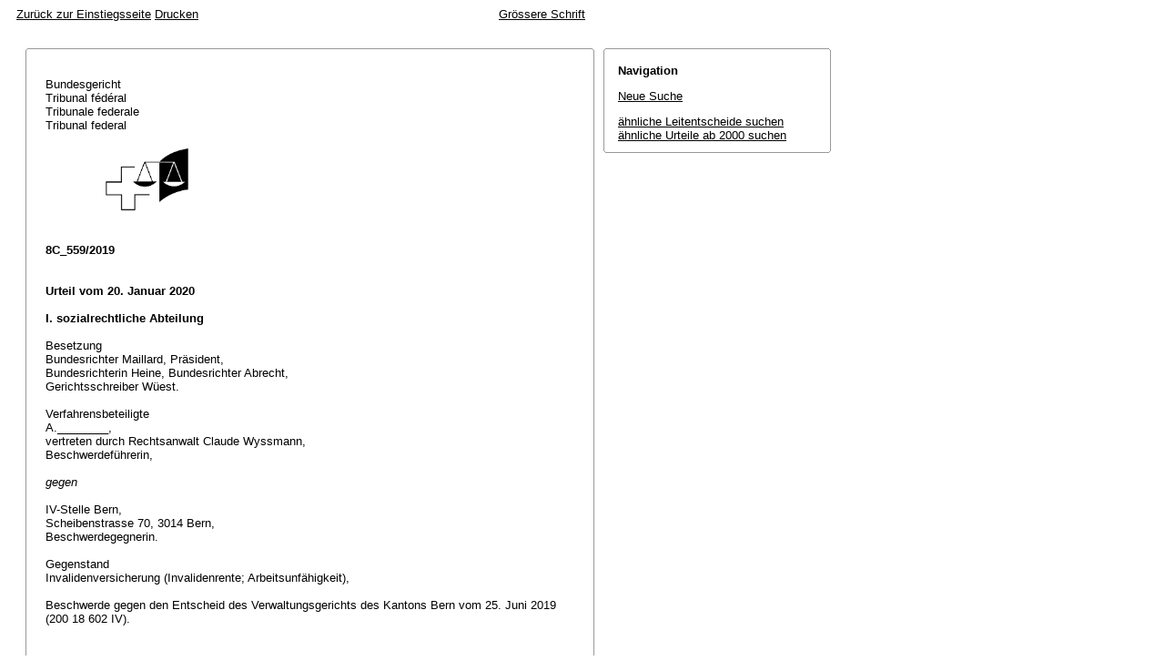

--- FILE ---
content_type: text/html; charset=iso-8859-1
request_url: http://relevancy.bger.ch/php/aza/http/index.php?highlight_docid=aza%3A%2F%2F20-01-2020-8C_559-2019&lang=de&type=show_document
body_size: 30362
content:



   
   

<!DOCTYPE html
    PUBLIC "-//W3C//DTD XHTML 1.0 Transitional//EN"
    "http://www.w3.org/TR/xhtml1/DTD/xhtml1-transitional.dtd">
<html lang="de">
   <head>
      <title>8C_559/2019 20.01.2020</title>
      <meta http-equiv="content-type" content="text/html; charset=iso-8859-1" />
      <meta http-equiv="Content-Script-Type" content="text/javascript" />
      <meta http-equiv="Content-Style-Type" content="text/css" />
      <meta name="robots" content="nofollow,noindex" />
              <link rel="stylesheet" href="/php/aza/http/css/master.css" type="text/css" title="Eurospider Default Screen Style" />
            <link rel="stylesheet" href="/php/aza/http/css/print.css" type="text/css" media="print" />
      <!--[if IE 6]><link href="/php/aza/http/css/ie_win_pos_abs.css" rel="stylesheet" type="text/css" media="screen"><![endif]-->
      <link rel="shortcut icon" href="/php/aza/http/img/favicon.png"/>
      <script type="text/javascript" src="/php/aza/http/javascript/eit.js"></script>
   </head>

   <body>

	  <div class="eit">

      <div id="ns4_info" class="warning_msg">
         Wichtiger Hinweis:
         <br/>
         Diese Website wird in &auml;lteren Versionen von Netscape ohne graphische Elemente dargestellt. Die Funktionalit&auml;t der Website ist aber trotzdem gew&auml;hrleistet. Wenn Sie diese Website regelm&auml;ssig benutzen, empfehlen wir Ihnen, auf Ihrem Computer einen aktuellen Browser zu installieren.
      </div>

      <div class="middle">
         <div align="left" style="float: left">
            <a class="noprint" href="/php/clir/http/index.php?type=start&lang=de" title="Zur&uuml;ck zur Einstiegsseite">Zur&uuml;ck zur Einstiegsseite</a>
                        <a class="noprint" href="/php/aza/http/index.php?lang=de&type=show_document&highlight_docid=aza://20-01-2020-8C_559-2019&print=yes" target="_blank">Drucken</a>
         </div>
         <div align="right">
                           <a class="noprint" href="/php/aza/http/index.php?highlight_docid=aza%3A%2F%2F20-01-2020-8C_559-2019&amp;lang=de&amp;type=show_document&amp;zoom=YES&amp;" title='Grössere Schrift'>Grössere Schrift</a>
                     </div>
      </div>  


 
<div class="main">
   <div class="left">
      &nbsp;
   </div>
   <div class="middle">

      
                  
<div id="highlight_content" class="box">
   <div class="box_top_line"></div>
   <div class="box_top_2ndline"></div>
   <div class="content">
      
<div class="para"> </div>
<div class="para">Bundesgericht </div>
<div class="para">Tribunal fédéral </div>
<div class="para">Tribunale federale </div>
<div class="para">Tribunal federal </div>
<div class="para"> </div>
<div class="para">               
  <img src="https://www.bger.ch/ext/eurospider/live/de/php/clir/http/displayimage.php?id=2020-01-20-8C_559-2019.1&amp;type=gif" width="95" height="74">
  
 </div>
<div class="para"> </div>
<div class="para"> </div>
<div class="para">
    
  <b>8C_559/2019</b>
  
 </div>
<div class="para"> </div>
<div class="para"> </div>
<div class="para">
    
  <b>Urteil vom 20. Januar 2020</b>
  
 </div>
<div class="para"> </div>
<div class="para">
    
  <b>I. sozialrechtliche Abteilung</b>
  
 </div>
<div class="para"> </div>
<div class="para">Besetzung </div>
<div class="para">Bundesrichter Maillard, Präsident, </div>
<div class="para">Bundesrichterin Heine, Bundesrichter Abrecht, </div>
<div class="para">Gerichtsschreiber Wüest. </div>
<div class="para"> </div>
<div class="para">Verfahrensbeteiligte </div>
<div class="para">A.________, </div>
<div class="para">vertreten durch Rechtsanwalt Claude Wyssmann, </div>
<div class="para">Beschwerdeführerin, </div>
<div class="para"> </div>
<div class="para">
    
  <i>gegen</i>
  
 </div>
<div class="para"> </div>
<div class="para">IV-Stelle Bern, </div>
<div class="para">Scheibenstrasse 70, 3014 Bern, </div>
<div class="para">Beschwerdegegnerin. </div>
<div class="para"> </div>
<div class="para">Gegenstand </div>
<div class="para">Invalidenversicherung (Invalidenrente; Arbeitsunfähigkeit), </div>
<div class="para"> </div>
<div class="para">Beschwerde gegen den Entscheid des Verwaltungsgerichts des Kantons Bern vom 25. Juni 2019 (200 18 602 IV). </div>
<div class="para"> </div>
<div class="para"> </div>
<div class="para">
    
  <b>Sachverhalt:</b>
  
 </div>
<div class="para"> </div>
<div class="para">
    
  <b>A.</b> 
 </div>
<div class="para">Die 1971 geborene A.________ meldete sich am 2. Dezember 2016 mit Hinweis auf einen im September 2016 erlittenen Augeninfarkt bei der Invalidenversicherung zum Leistungsbezug an. Die IV-Stelle Bern tätigte in der Folge erwerbliche und medizinische Abklärungen und holte die Akten der Krankentaggeldversicherung ein. Daraufhin gewährte sie der Versicherten Frühinterventionsmassnahmen in Form eines Assessments zur Abklärung der visuellen Beeinträchtigung. Im weiteren Verlauf klagte A.________ auch über psychische Beschwerden. Nach Einholung von Stellungnahmen des Regionalen Ärztlichen Dienstes (RAD) und durchgeführtem Vorbescheidverfahren verneinte die IV-Stelle mit Verfügung vom 27. Juni 2018 einen Leistungsanspruch, da keine objektiven Befunde für das Bestehen einer leistungsrelevanten Gesundheitsstörung vorlägen. </div>
<div class="para"> </div>
<div class="para">
    
  <b>B.</b> 
 </div>
<div class="para">Mit Entscheid vom 25. Juni 2019 wies das Verwaltungsgericht des Kantons Bern die dagegen geführte Beschwerde ab. </div>
<div class="para"> </div>
<div class="para">
    
  <b>C.</b> 
 </div>
<div class="para">Mit Beschwerde in öffentlich-rechtlichen Angelegenheiten lässt A.________ beantragen, der angefochtene Entscheid sei aufzuheben und die Sache zu weiteren medizinischen Abklärungen und zu anschliessender neuer Indikatorenprüfung an die Vorinstanz zurückzuweisen. Eventualiter seien ihr die versicherten Leistungen (berufliche Massnahmen, Invalidenrente) bei einem Invaliditätsgrad von 40 %, zuzüglich Verzugszins zu 5 %, ab wann rechtens zu gewähren. </div>
<div class="para">Während die Vorinstanz und die IV-Stelle auf Abweisung der Beschwerde schliessen, verzichtet das Bundesamt für Sozialversicherungen (BSV) auf eine Vernehmlassung. </div>
<div class="para">A.________äussert sich replikweise nochmals zur Sache. </div>
<div class="para"> </div>
<div class="para"> </div>
<div class="para">
    
  <b>Erwägungen:</b>
  
 </div>
<div class="para"> </div>
<div class="para">
    
  <b>1.</b> 
 </div>
<div class="para">Mit der Beschwerde in öffentlich-rechtlichen Angelegenheiten kann eine Rechtsverletzung nach Art. 95 f. BGG gerügt werden. Das Bundesgericht wendet das Recht von Amtes wegen an (<span class="artref">Art. 106 Abs. 1 BGG</span>). Dennoch prüft es - offensichtliche Fehler vorbehalten - nur die in seinem Verfahren gerügten Rechtsmängel (Art. 42 Abs. 1 f. BGG; <a class="bgeref_id" href="/php/aza/http/index.php?lang=de&amp;type=show_document&amp;page=1&amp;from_date=&amp;to_date=&amp;sort=relevance&amp;insertion_date=&amp;top_subcollection_aza=all&amp;query_words=&amp;rank=0&amp;azaclir=aza&amp;highlight_docid=atf%3A%2F%2F135-II-384%3Ade&amp;number_of_ranks=0#page384">BGE 135 II 384</a> E. 2.2.1 S. 389). Es legt seinem Urteil den Sachverhalt zugrunde, den die Vorinstanz festgestellt hat (<span class="artref">Art. 105 Abs. 1 BGG</span>). Es kann ihre Sachverhaltsfeststellung von Amtes wegen berichtigen oder ergänzen, wenn sie offensichtlich unrichtig ist oder auf einer Rechtsverletzung im Sinne von <span class="artref">Art. 95 BGG</span> beruht und wenn die Behebung des Mangels für den Verfahrensausgang entscheidend sein kann (<span class="artref">Art. 97 Abs. 1 und <artref id="CH/173.110/105/2" type="start"/>Art. 105 Abs. 2 BGG</span><artref id="CH/173.110/97/1" type="end"/>). </div>
<div class="para"> </div>
<div class="para">
    
  <b>2.</b> 
 </div>
<div class="para">Strittig und zu prüfen ist, ob die Vorinstanz zu Recht die Verfügung der IV-Stelle vom 27. Juni 2018 bestätigte, wonach die Versicherte mangels eines invalidisierenden Gesundheitsschadens keinen Leistungsanspruch hat. Im Vordergrund steht dabei die Frage, ob der angefochtene Entscheid auf einem hinreichend abgeklärten medizinischen Sachverhalt beruht. </div>
<div class="para"> </div>
<div class="para">
    
  <b>3.</b>
  
 </div>
<div class="para"> </div>
<div class="para">
    
  <b>3.1.</b> Das kantonale Gericht hat die rechtlichen Grundlagen betreffend die Erwerbsunfähigkeit (<span class="artref">Art. 7 ATSG</span>) und die Invalidität (<span class="artref">Art. 8 Abs. 1 ATSG</span>; <span class="artref">Art. 4 Abs. 1 IVG</span>) richtig dargelegt. Gleiches gilt bezüglich der Beurteilung der Invalidität bei psychischen Erkrankungen (<a class="bgeref_id" href="/php/aza/http/index.php?lang=de&amp;type=show_document&amp;page=1&amp;from_date=&amp;to_date=&amp;sort=relevance&amp;insertion_date=&amp;top_subcollection_aza=all&amp;query_words=&amp;rank=0&amp;azaclir=aza&amp;highlight_docid=atf%3A%2F%2F141-V-281%3Ade&amp;number_of_ranks=0#page281">BGE 141 V 281</a>; <a class="bgeref_id" href="/php/aza/http/index.php?lang=de&amp;type=show_document&amp;page=1&amp;from_date=&amp;to_date=&amp;sort=relevance&amp;insertion_date=&amp;top_subcollection_aza=all&amp;query_words=&amp;rank=0&amp;azaclir=aza&amp;highlight_docid=atf%3A%2F%2F143-V-409%3Ade&amp;number_of_ranks=0#page409">143 V 409</a> und 418) und des Beweiswerts von Arztberichten (<a class="bgeref_id" href="/php/aza/http/index.php?lang=de&amp;type=show_document&amp;page=1&amp;from_date=&amp;to_date=&amp;sort=relevance&amp;insertion_date=&amp;top_subcollection_aza=all&amp;query_words=&amp;rank=0&amp;azaclir=aza&amp;highlight_docid=atf%3A%2F%2F140-V-193%3Ade&amp;number_of_ranks=0#page193">BGE 140 V 193</a> E. 3.1 f. S. 194 f.; <a class="bgeref_id" href="/php/aza/http/index.php?lang=de&amp;type=show_document&amp;page=1&amp;from_date=&amp;to_date=&amp;sort=relevance&amp;insertion_date=&amp;top_subcollection_aza=all&amp;query_words=&amp;rank=0&amp;azaclir=aza&amp;highlight_docid=atf%3A%2F%2F134-V-231%3Ade&amp;number_of_ranks=0#page231">134 V 231</a> E. 5.1 S. 232; <a class="bgeref_id" href="/php/aza/http/index.php?lang=de&amp;type=show_document&amp;page=1&amp;from_date=&amp;to_date=&amp;sort=relevance&amp;insertion_date=&amp;top_subcollection_aza=all&amp;query_words=&amp;rank=0&amp;azaclir=aza&amp;highlight_docid=atf%3A%2F%2F125-V-351%3Ade&amp;number_of_ranks=0#page351">125 V 351</a> E. 3a S. 352). Darauf wird verwiesen.
 </div>
<div class="para"> </div>
<div class="para">
    
  <b>3.2.</b> Zu ergänzen ist Folgendes:
 </div>
<div class="para">Auch im Rahmen eines strukturierten Beweisverfahrens nach <a class="bgeref_id" href="/php/aza/http/index.php?lang=de&amp;type=show_document&amp;page=1&amp;from_date=&amp;to_date=&amp;sort=relevance&amp;insertion_date=&amp;top_subcollection_aza=all&amp;query_words=&amp;rank=0&amp;azaclir=aza&amp;highlight_docid=atf%3A%2F%2F141-V-281%3Ade&amp;number_of_ranks=0#page281">BGE 141 V 281</a> gilt der Grundsatz, wonach das Invalidenversicherungsrecht soziale Faktoren so weit ausklammert, als es darum geht, die für die Einschätzung der Arbeitsunfähigkeit kausalen versicherten Faktoren zu umschreiben. Die funktionellen Folgen von Gesundheitsschädigungen werden hingegen auch mit Blick auf psychosoziale und soziokulturelle Belastungsfaktoren abgeschätzt, welche den Wirkungsgrad der Folgen einer Gesundheitsschädigung beeinflussen (<a class="bgeref_id" href="/php/aza/http/index.php?lang=de&amp;type=show_document&amp;page=1&amp;from_date=&amp;to_date=&amp;sort=relevance&amp;insertion_date=&amp;top_subcollection_aza=all&amp;query_words=&amp;rank=0&amp;azaclir=aza&amp;highlight_docid=atf%3A%2F%2F141-V-281%3Ade&amp;number_of_ranks=0#page281">BGE 141 V 281</a> E. 3.4.2.1 S. 293). Soweit sie direkt negative funktionelle Folgen zeitigen, bleiben sie mithin ausser Acht (<a class="bgeref_id" href="/php/aza/http/index.php?lang=de&amp;type=show_document&amp;page=1&amp;from_date=&amp;to_date=&amp;sort=relevance&amp;insertion_date=&amp;top_subcollection_aza=all&amp;query_words=&amp;rank=0&amp;azaclir=aza&amp;highlight_docid=atf%3A%2F%2F141-V-281%3Ade&amp;number_of_ranks=0#page281">BGE 141 V 281</a> E. 3.4.3.3 S. 303; <a class="bgeref_id" href="/php/aza/http/index.php?lang=de&amp;type=show_document&amp;page=1&amp;from_date=&amp;to_date=&amp;sort=relevance&amp;insertion_date=&amp;top_subcollection_aza=all&amp;query_words=&amp;rank=0&amp;azaclir=aza&amp;highlight_docid=atf%3A%2F%2F127-V-294%3Ade&amp;number_of_ranks=0#page294">127 V 294</a> E. 5a S. 299). Psychosoziale Belastungsfaktoren können jedoch mittelbar zur Invalidität beitragen, wenn und soweit sie zu einer ausgewiesenen Beeinträchtigung der psychischen Integrität als solcher führen, welche ihrerseits eine Einschränkung der Arbeitsfähigkeit bewirkt, wenn sie einen verselbstständigten Gesundheitsschaden aufrechterhalten oder den Wirkungsgrad seiner - unabhängig von den invaliditätsfremden Elementen bestehenden - Folgen verschlimmern (Urteil 9C_371/2019 vom 7. Oktober 2019 E. 5.1.3 mit Hinweis). </div>
<div class="para"> </div>
<div class="para">
    
  <b>3.3.</b> Bei den gerichtlichen Feststellungen zum Gesundheitszustand und zur Arbeitsfähigkeit handelt es sich grundsätzlich um Tatfragen (<a class="bgeref_id" href="/php/aza/http/index.php?lang=de&amp;type=show_document&amp;page=1&amp;from_date=&amp;to_date=&amp;sort=relevance&amp;insertion_date=&amp;top_subcollection_aza=all&amp;query_words=&amp;rank=0&amp;azaclir=aza&amp;highlight_docid=atf%3A%2F%2F132-V-393%3Ade&amp;number_of_ranks=0#page393">BGE 132 V 393</a> E. 3.2 S. 397 ff.). Ebenso stellt die konkrete Beweiswürdigung eine Tatfrage dar. Dagegen sind die unvollständige Feststellung rechtserheblicher Tatsachen sowie die Missachtung des Untersuchungsgrundsatzes und der Anforderungen an die Beweiskraft ärztlicher Berichte und Gutachten Rechtsfragen (Urteile 8C_673/2016 vom 10. Januar 2017 E. 3.2 und 9C_899/2017 vom 9. Mai 2018 E. 2.1). Gleiches gilt für die Frage, ob und in welchem Umfang die Feststellungen in einem medizinischen Gutachten anhand der rechtserheblichen Indikatoren auf Arbeitsunfähigkeit schliessen lassen (<a class="bgeref_id" href="/php/aza/http/index.php?lang=de&amp;type=show_document&amp;page=1&amp;from_date=&amp;to_date=&amp;sort=relevance&amp;insertion_date=&amp;top_subcollection_aza=all&amp;query_words=&amp;rank=0&amp;azaclir=aza&amp;highlight_docid=atf%3A%2F%2F141-V-281%3Ade&amp;number_of_ranks=0#page281">BGE 141 V 281</a> E. 7 S. 308 f.; Urteil 9C_504/2018 vom 3. Dezember 2018 E. 1.2).
 </div>
<div class="para"> </div>
<div class="para">
    
  <b>4.</b> 
 </div>
<div class="para"> </div>
<div class="para">
    
  <b>4.1.</b> Die Vorinstanz stellte fest, in somatischer Hinsicht sei eine Arbeitsunfähigkeit vorab von Dr. med. B.________, Fachärztin für Allgemeine Innere Medizin, für die Zeit vom 16. September bis 31. Dezember 2016 bescheinigt worden und zwar gestützt auf eine ophthalmologische Diagnose. Als Internistin fehle ihr aber die notwendige fachliche Qualifikation zur Beurteilung des Beschwerdebildes. Zudem habe sie die Arbeitsunfähigkeit nicht näher begründet, weshalb auf ihre Einschätzung nicht abgestellt werden könne. Im Weiteren sei dem Bericht der Dr. med. C.________, Fachärztin für Ophthalmologie, vom 11. Januar 2018 zwar eine Einschränkung des Visus zentral und peripher zu entnehmen, eine Arbeitsunfähigkeit werde aber nicht bescheinigt. Ausserdem sei seitens des RAD zu Recht auf die Einschätzung des Prof. Dr. med. D.________, Facharzt für Ophthalmologie, vom 6. September 2017 hingewiesen worden, welcher bei vergleichbarer Befundlage keine Arbeitsunfähigkeit attestiert habe. Weitere Abklärungen seien in ophthalmologischer Hinsicht nicht angezeigt.
 </div>
<div class="para"> </div>
<div class="para">
    
  <b>4.2.</b> Betreffend den psychischen Gesundheitszustand stellte das kantonale Gericht auf die Beurteilung der RAD-Ärztin Dr. med. E.________, Fachärztin für Psychiatrie und Psychotherapie sowie Neurologie, vom 13. Oktober 2017 ab. Danach lägen keine Befunde vor, welche eine psychisch bedingte Arbeitsunfähigkeit begründen könnten. Die RAD-Ärztin führe die depressive Problematik auf invaliditätsfremde psychosoziale Belastungsfaktoren, namentlich die Trennung vom Ehepartner, zurück. Diese Einschätzung stehe im Einklang mit den Feststellungen der Hausärztin, welche als weitere Belastungsfaktoren den Arbeitsplatzverlust sowie die seinerzeitige Diagnose des Augenleidens der Beschwerdeführerin erwähnt habe. Da die Akten ein vollständiges Bild über Anamnese, Verlauf und aktuellen Status zeigen würden und sich Dr. med. E.________ gestützt darauf ein gesamthaft lückenloses Bild habe machen können, habe die RAD-Ärztin auf eine eigene Untersuchung verzichten können. Der Sachverhalt erweise sich somit auch in psychischer Hinsicht als genügend abgeklärt und von weiteren Beweismassnahmen könne in antizipierter Beweiswürdigung abgesehen werden. Die Vorinstanz erkannte im Übrigen, ein invalidisierender Gesundheitsschaden wäre auch bei Abstellen auf die Diagnose einer mittelgradigen depressiven Episode mit somatischem Syndrom (ICD-10 F32.11) gestützt auf eine Indikatorenprüfung zu verneinen.
 </div>
<div class="para"> </div>
<div class="para">
    
  <b>4.3.</b> Die Beschwerdeführerin macht geltend, die Vorinstanz habe den rechtserheblichen Sachverhalt willkürlich resp. unvollständig und in Verletzung der Beweiswürdigungsregeln festgestellt, indem sie die Behauptung der RAD-Ärztin übernommen habe, wonach die depressive Problematik auf invaliditätsfremde psychosoziale Belastungsfaktoren zurückzuführen sei. So mache die behandelnde Psychiaterin Dr. med. F.________, Fachärztin für Psychiatrie und Psychotherapie, die Prognose mit keinem Wort abhängig von der Ehe- und Scheidungssituation (Bericht vom 9. Oktober 2017). Dies spreche dagegen, dass die erhobenen Befunde, wie etwa ein verminderter Antrieb, eine erhöhte Ermüdbarkeit sowie der Verlust an Interessen und Freude, ihre hinreichende Erklärung in psychosozialen Umständen fänden. Die Beschwerdeführerin bringt vor, die RAD-Stellungnahme sei nicht beweiskräftig, zumal sie nicht auf einer eigenen Untersuchung basiere. Von einem an sich feststehenden medizinischen Sachverhalt könne jedenfalls nicht die Rede sein. Im Weiteren sei auch die vorinstanzliche Indikatorenprüfung unvollständig, da das kantonale Gericht zahlreiche Aspekte unberücksichtigt gelassen habe.
 </div>
<div class="para"> </div>
<div class="para">
    
  <b>5.</b> 
 </div>
<div class="para"> </div>
<div class="para">
    
  <b>5.1.</b> Gegen die vorinstanzliche Feststellung einer uneingeschränkten Arbeitsfähigkeit in somatischer Hinsicht bringt die Beschwerdeführerin nichts vor. Eine offensichtlich unrichtige Sachverhaltsfeststellung ist in diesem Zusammenhang auch nicht ersichtlich, weshalb es bei einer uneingeschränkten Arbeitsfähigkeit trotz der Sehbeschwerden sein Bewenden hat (vgl. E. 1 und E. 3.3 hiervor).
 </div>
<div class="para"> </div>
<div class="para">
    
  <b>5.2.</b> In psychischer Hinsicht stellte das kantonale Gericht auf die Einschätzung der RAD-Ärztin vom 13. Oktober 2017 ab. Diese hielt mit Blick auf den Bericht der behandelnden Psychiaterin vom 9. Oktober 2017 fest, aktuell stünden nicht invaliditätsrelevante psychosoziale Belastungsfaktoren und ein (ängstliches) Vermeidungsverhalten im Vordergrund. Die Versicherte sei zur Selbst- und Fremdfürsorge fähig und in der Lage, regelmässig an psychotherapeutischen Gesprächen teilzunehmen sowie ihren Alltag zu bewältigen. Es lägen keine Befunde vor, die eine Arbeitsunfähigkeit objektiv begründen könnten. Da auch aus augenärztlicher Sicht keine Leistungseinschränkung bestehe, könne ab sofort von einer Vermittelbarkeit auf dem allgemeinen Arbeitsmarkt bis zu einem Pensum von 100 % ausgegangen werden, so auch für die zuletzt ausgeübte Tätigkeit als Sachbearbeiterin.
 </div>
<div class="para"> </div>
<div class="para">
    
  <b>5.2.1.</b> Aus den Berichten der behandelnden Psychiaterin Dr. med. F.________ vom 9. Oktober 2017 wie auch der Hausärztin Dr. med. B.________ vom 13. September 2017 sind zwar psychosoziale Belastungsfaktoren (Trennung vom Ehemann; Arbeitsplatzverlust) ersichtlich und die Hausärztin scheint die Entstehung einer Anpassungsstörung auf diese Faktoren zurückzuführen. Wie die Beschwerdeführerin aber zu Recht vorbringt, ergibt sich insbesondere aus dem fachärztlichen Bericht der Dr. med. F.________ nicht, dass das klinische Beschwerdebild einzig in Beeinträchtigungen besteht, welche von den belastenden Faktoren herrühren. Die Psychiaterin erhob vielmehr zahlreiche psychopathologische Befunde, wie eine niedergedrückte Grundstimmung, ein vermindertes Selbstvertrauen und Selbstwertgefühl, Schuld- und Insuffizienzgefühle, frühmorgendliches Erwachen, Verlust an Interessen und wirklicher Freude, verminderte Konzentration, negative Zukunftsperspektiven, einen verminderten Antrieb sowie erhöhte Ermüdbarkeit. Gestützt auf diese Befunde diagnostizierte sie eine mittelgradige depressive Episode mit somatischem Syndrom (ICD-10 F32.11) und nicht "bloss" eine Anpassungsstörung. Sie beurteilte das Konzentrations- und Auffassungsvermögen, die Anpassungsfähigkeit sowie die Belastbarkeit als eingeschränkt und bescheinigte für die zuletzt ausgeübte Tätigkeit eine Arbeitsunfähigkeit von 80 % seit 24. August 2017. Ausserdem hielt sie fest, dass sich die Störung im Laufe des Jahres 2016 entwickelt und zeitgleich mit der Augenerkrankung im September 2016 verschlechtert habe. Soweit die RAD-Ärztin demgegenüber das Vorliegen von Befunden, die eine Arbeitsunfähigkeit objektiv begründen könnten, verneint, fehlt es hierfür an einer nachvollziehbaren Erklärung. Hinzu kommt, dass mit Blick auf die diametral abweichende Beurteilung des psychischen Gesundheitszustands der Versicherten nicht von einem an sich feststehenden medizinischen Sachverhalt ausgegangen werden kann, der eine blosse Aktenbeurteilung als genügend erscheinen lassen könnte (vgl. Urteil 9C_25/2015 vom 1. Mai 2015 E. 4.1 mit Hinweisen). Unklar ist auch, inwiefern der Umstand, dass die Beschwerdeführerin regelmässig an psychotherapeutischen Gesprächen teilnehmen kann, gegen eine relevante psychische Störung sprechen soll. Die kurze Aktenbeurteilung der RAD-Ärztin überzeugt demnach - soweit darin eine relevante psychische Störung verneint wird - nicht, wie die Beschwerdeführerin zu Recht vorbringt. Folglich hätte die Vorinstanz nicht darauf abstellen dürfen. Es ist im Übrigen Sache des Mediziners, den Gesundheitszustand zu beurteilen und wenn nötig dessen Entwicklung im Laufe der Zeit zu beschreiben, d.h. mit den Mitteln fachgerechter ärztlicher Untersuchung unter Berücksichtigung der subjektiven Beschwerden die Befunde zu erheben und gestützt darauf die Diagnose zu stellen. Hiermit erfüllt der Sachverständige seine genuine Aufgabe, wofür Verwaltung und im Streitfall Gericht nicht kompetent sind (<a class="bgeref_id" href="/php/aza/http/index.php?lang=de&amp;type=show_document&amp;page=1&amp;from_date=&amp;to_date=&amp;sort=relevance&amp;insertion_date=&amp;top_subcollection_aza=all&amp;query_words=&amp;rank=0&amp;azaclir=aza&amp;highlight_docid=atf%3A%2F%2F140-V-193%3Ade&amp;number_of_ranks=0#page193">BGE 140 V 193</a> E. 3.2 S. 195).
 </div>
<div class="para"> </div>
<div class="para">
    
  <b>5.2.2.</b> Indessen bildet auch der Arztbericht der Dr. med. F.________ vom 9. Oktober 2017 keine verlässliche medizinische Entscheidgrundlage. So ist unklar, welches Gewicht die behandelnde Ärztin den bestehenden psychosozialen Belastungsfaktoren bei ihrer Einschätzung der Arbeitsunfähigkeit beimass (vgl. E. 3.2 hiervor). Ausserdem ist unklar, von welcher Arbeits- und Leistungsfähigkeit die Psychiaterin letztlich ausgeht. So nennt sie einerseits eine 80%ige Arbeitsunfähigkeit in der zuletzt ausgeübten Tätigkeit und andererseits eine Einschränkung der Leistungsfähigkeit um ca. 50 %. Gemäss einer weiteren Aussage hält sie die bisherige Tätigkeit sodann im Rahmen von 20-30 % für zumutbar. Ferner fehlen in ihrem Bericht weitgehend schlüssige medizinische Ausführungen, die eine zuverlässige Beurteilung der Arbeitsfähigkeit im strukturierten Beweisverfahren nach <a class="bgeref_id" href="/php/aza/http/index.php?lang=de&amp;type=show_document&amp;page=1&amp;from_date=&amp;to_date=&amp;sort=relevance&amp;insertion_date=&amp;top_subcollection_aza=all&amp;query_words=&amp;rank=0&amp;azaclir=aza&amp;highlight_docid=atf%3A%2F%2F141-V-281%3Ade&amp;number_of_ranks=0#page281">BGE 141 V 281</a> erlauben würden. Die Beschwerdeführerin rügt nach dem Gesagten zu Recht einen unvollständig abgeklärten medizinischen Sachverhalt.
 </div>
<div class="para"> </div>
<div class="para">
    
  <b>6.</b> 
 </div>
<div class="para">Die IV-Stelle ist ihrer Abklärungspflicht gemäss <span class="artref">Art. 43 Abs. 1 ATSG</span> demnach nicht in genügendem Masse nachgekommen und die Vorinstanz hat, indem im angefochtenen Entscheid die Leistungsablehnung gestützt auf nur unvollständig erhobene medizinische Tatsachen dennoch bestätigt wurde, den Sachverhalt offensichtlich unrichtig festgestellt. Die Verfügung der Beschwerdegegnerin vom 27. Juni 2018 und der kantonale Entscheid sind daher aufzuheben und die Sache ist an die Verwaltung zurückzuweisen (<span class="artref">Art. 107 Abs. 2 BGG</span>), damit sie - allenfalls nach vorgängiger Klärung der Statusfrage - ein den Grundsätzen nach <a class="bgeref_id" href="/php/aza/http/index.php?lang=de&amp;type=show_document&amp;page=1&amp;from_date=&amp;to_date=&amp;sort=relevance&amp;insertion_date=&amp;top_subcollection_aza=all&amp;query_words=&amp;rank=0&amp;azaclir=aza&amp;highlight_docid=atf%3A%2F%2F141-V-281%3Ade&amp;number_of_ranks=0#page281">BGE 141 V 281</a> entsprechendes psychiatrisches Gutachten einhole. Gestützt darauf wird sie in Berücksichtigung des gesundheitlichen Verlaufs neu verfügen. </div>
<div class="para"> </div>
<div class="para">
    
  <b>7.</b> 
 </div>
<div class="para"> </div>
<div class="para">
    
  <b>7.1.</b> Eine Rückweisung an den Versicherungsträger mit noch offenem Ausgang gilt in Bezug auf die Verfahrenskosten und den Parteikostenersatz als vollständiges Obsiegen (vgl. u.a. Urteil 9C_291/2017 vom 20. September 2018 E. 10.1 mit Hinweis).
 </div>
<div class="para"> </div>
<div class="para">
    
  <b>7.2.</b> Die unterliegende Beschwerdegegnerin hat folglich die Gerichtskosten zu tragen (<span class="artref">Art. 66 Abs. 1 Satz 1 BGG</span>). Ausserdem hat sie der anwaltlich vertretenen Beschwerdeführerin eine Parteientschädigung auszurichten (<span class="artref"><artref id="CH/173.110/68/2" type="start"/><artref id="CH/173.110/68/1" type="start"/>Art. 68 Abs. 1 und 2 BGG</span><artref id="CH/173.110/68/2" type="end"/><artref id="CH/173.110/2" type="end"/>).
 </div>
<div class="para"> </div>
<div class="para"> </div>
<div class="para">
    
  <b> Demnach erkennt das Bundesgericht:</b>
  
 </div>
<div class="para"> </div>
<div class="para">
    
  <b>1.</b> 
 </div>
<div class="para">Die Beschwerde wird gutgeheissen. Der Entscheid des Verwaltungsgerichts des Kantons Bern vom 25. Juni 2019 und die Verfügung der IV-Stelle Bern vom 27. Juni 2018 werden aufgehoben. Die Sache wird zu neuer Verfügung an die IV-Stelle Bern zurückgewiesen. </div>
<div class="para"> </div>
<div class="para">
    
  <b>2.</b> 
 </div>
<div class="para">Die Gerichtskosten von Fr. 800.- werden der Beschwerdegegnerin auferlegt. </div>
<div class="para"> </div>
<div class="para">
    
  <b>3.</b> 
 </div>
<div class="para">Die Beschwerdegegnerin hat die Beschwerdeführerin für das bundesgerichtliche Verfahren mit Fr. 2800.- zu entschädigen. </div>
<div class="para"> </div>
<div class="para">
    
  <b>4.</b> 
 </div>
<div class="para">Die Sache wird zur Neuverlegung der Kosten und der Parteientschädigung des vorangegangenen Verfahrens an das Verwaltungsgericht des Kantons Bern zurückgewiesen. </div>
<div class="para"> </div>
<div class="para">
    
  <b>5.</b> 
 </div>
<div class="para">Dieses Urteil wird den Parteien, dem Verwaltungsgericht des Kantons Bern und dem Bundesamt für Sozialversicherungen schriftlich mitgeteilt. </div>
<div class="para"> </div>
<div class="para"> </div>
<div class="para">Luzern, 20. Januar 2020 </div>
<div class="para"> </div>
<div class="para">Im Namen der I. sozialrechtlichen Abteilung </div>
<div class="para">des Schweizerischen Bundesgerichts </div>
<div class="para"> </div>
<div class="para">Der Präsident:    Maillard </div>
<div class="para"> </div>
<div class="para">Der Gerichtsschreiber:    Wüest </div>

   </div>
   <div class="box_bottom_2ndline"></div>
   <div class="box_bottom_line"></div>
</div>
       
   </div>
   <div class="right">
   
                
                           


<div id="highlight_boxes">





<div id="highlight_navigation" class="box">
   <div class="box_top_line"></div>
   <div class="box_top_2ndline"></div>
   <div class="content">
      <h3 class="bold small">
         Navigation
      </h3>
      <p>
         <a href="/php/aza/http/index.php?lang=de&amp;type=simple_query"
            title="">Neue Suche</a>
      </p>
                  <p>
         <a href="/php/clir/http/index.php?lang=de&amp;type=simple_similar_documents&amp;from_date=&amp;to_date=&amp;sort=relevance&amp;insertion_date=&amp;top_subcollection_aza=all&amp;docid=aza%3A%2F%2F20-01-2020-8C_559-2019&amp;azaclir=clir">&auml;hnliche Leitentscheide suchen</a>
                     <br />
         <a href="/php/aza/http/index.php?lang=de&amp;type=simple_similar_documents&amp;from_date=&amp;to_date=&amp;sort=relevance&amp;insertion_date=&amp;top_subcollection_aza=all&amp;docid=aza%3A%2F%2F20-01-2020-8C_559-2019">&auml;hnliche Urteile ab 2000 suchen</a>
            </p>
   </div>
   <div class="box_bottom_2ndline"></div>
   <div class="box_bottom_line"></div>
</div>

</div>

               
   </div>
</div>
<div class="bottom">
   <div class="left">
      &nbsp;
   </div>
   <div class="middle">
      &nbsp;
   </div>
   <div class="right">
            <a class="noprint" href="/php/aza/http/index.php?lang=de&type=show_document&highlight_docid=aza://20-01-2020-8C_559-2019&print=yes" target="_blank">Drucken</a>
      <a class="noprint" href="#">nach oben</a>
   </div>
</div>

    </div>
   </body>
</html>


--- FILE ---
content_type: text/css
request_url: http://relevancy.bger.ch/php/aza/http/css/layout.css
body_size: 975
content:
/* EIT layout */
div.eit .top {
    padding-top: 20px;
    width: 905px; /* .left width + .middle margin-left .middle width + .right margin-left .right width */
}

div.eit .main {
    padding-top: 10px;
    width: 905px; /* .left width + .middle margin-left .middle width + .right margin-left .right width */
    clear: left;
}

div.eit .bottom {
    padding-top: 10px;
    width: 905px; /* .left width + .middle margin-left .middle width + .right margin-left .right width */
    clear: both;
}

div.eit .left {
    float: left;
    /* width: 250px; */
    width: 10px;
}

div.eit .middle {
   float: left;
   width: 625px;
   margin-left: 10px;
   padding-bottom: 10px;
}

div.eit .right {
    float:left;
    width: 250px;
    margin-left: 10px;
}

div.eit .center {
    text-align: center;
}

div.eit #ns4_info {
    display: none;
}

@media screen {
   div.eit #highlight_boxes {
/*      position: fixed; */
      width: 250px;
      left: 585px;
      top: 10px;
   }
}
